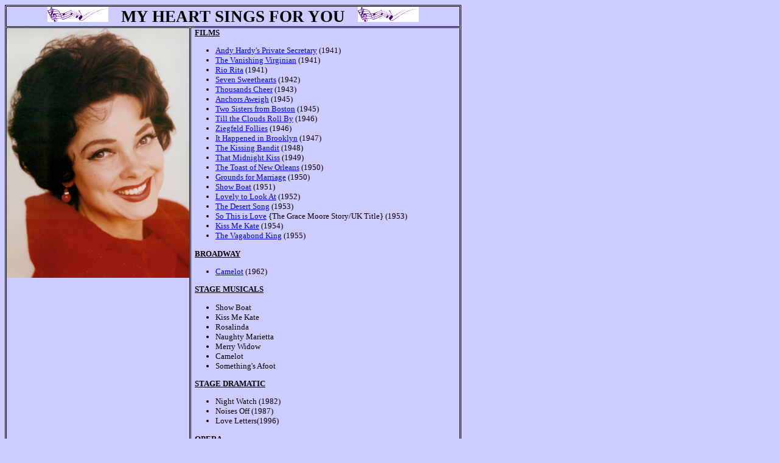

--- FILE ---
content_type: text/html
request_url: http://kathryngrayson.com/kgfilm.htm
body_size: 2150
content:
<!doctype html public "-//w3c//dtd html 3.2//en">

<html>

<head>
<title>The Official Kathryn Grayson Website - Filmography</title>
<meta name="GENERATOR" content="Arachnophilia 4.0">
<meta name="FORMATTER" content="Arachnophilia 4.0">
<style type="text/css"> 
<!-- 
	td, ul { font-family: "verdana"; font-size: 10pt }
	th { font-family: "verdana"; font-size: 20pt }
	p  { font-family: "verdana"; font-size: 11pt; text-indent: 2em }
	
--> 
</style>
</head>

<body text=#000000 vLink=#800080 aLink=#ff0000 link=#0000ff bgcolor=#ccccff>
<!-- *********************************** MAIN TABLE ************************************** -->
<table bordercolor="black" cellspacing="1" cellpadding="0" width="750" border="1">

<!-- *********************************1ST ROW: TABLE HEADING *********************************** -->
  <tr>
    <th valign="center" align="middle" width="750" colspan="2">
	<img height="25" src="swstaff11.gif" width="100">
		&nbsp;&nbsp;MY HEART SINGS FOR YOU&nbsp;&nbsp;
	<img height="25" src="swstaff11.gif" width="100"></th>
 </tr>

<!-- ********************************* 2ND ROW:  ********************************************** -->
  
<tr>
<!-- ********************************* PICTURE (CELL 1) *************************************** -->
    <td width="300" valign="top" cellpadding="0">
    <img src="kghome.jpg" height="410" width="300" alt="Lovely Kathryn Grayson">
  </td>

<!-- ********************************* CAREER-OGRAPHY (CELL 2) *********************************** -->
<td valign="top" align="left" width="450">&nbsp;&nbsp;<b><u>FILMS</u></b>
      <ul>
        <li><a href="kgahps.htm">Andy Hardy's Private Secretary</a> (1941)</li>
        <li><a href="kgvv.htm">The Vanishing Virginian</a>  (1941)</li>
        <li><a href="kgrr.htm">Rio Rita</a> (1941)</li> 
        <li><a href="kgss.htm">Seven Sweethearts</a> (1942)</li> 
        <li><a href="kgtc.htm">Thousands Cheer</a> (1943)</li> 
        <li><a href="kgaa.htm">Anchors Aweigh</a> (1945)</li> 
        <li><a href="kgtsfb.htm">Two Sisters from Boston</a> (1945)</li> 
        <li><a href="kgttcrb.htm">Till the Clouds Roll By</a> (1946)</li> 
        <li><a href="kgzf.htm">Ziegfeld Follies</a> (1946)</li> 
        <li><a href="kgihib.htm">It Happened in Brooklyn</a> (1947)</li> 
        <li><a href="kgkb.htm">The Kissing Bandit</a> (1948)</li> 
        <li><a href="kgtmk.htm">That Midnight Kiss</a> (1949)</li> 
        <li><a href="kgtono.htm">The Toast of New Orleans</a> (1950)</li> 
        <li><a href="kggfm.htm">Grounds for Marriage</a> (1950)</li> 
        <li><a href="kgsb.htm">Show Boat</a> (1951)</li> 
        <li><a href="kgltla.htm">Lovely to Look At</a> (1952)</li>
	  <li><a href="kgds.htm">The Desert Song</a> (1953)</li>
        <li><a href="kgstil.htm">So This is Love</a> {The Grace Moore Story/UK Title} (1953)</li> 
        <li><a href="kgkmk.htm">Kiss Me Kate</a> (1954)</li> 
        <li><a href="kgvk.htm">The Vagabond King</a> (1955)</li> 
   </ul>
&nbsp;&nbsp;<b><u>BROADWAY</u></b>
      <ul>
        <li><a href="kgcam.htm">Camelot</a> (1962)</li> 
   </ul>
&nbsp;&nbsp;<b><u>STAGE MUSICALS</u></b>
      <ul>
        <li>Show Boat</li>
        <li>Kiss Me Kate</li>
        <li>Rosalinda</li> 
        <li>Naughty Marietta</li> 
        <li>Merry Widow</li> 
        <li>Camelot</li> 
        <li>Something's Afoot</li>
   </ul>
&nbsp;&nbsp;<b><u>STAGE DRAMATIC</u></b>
      <ul>
        <li>Night Watch (1982)</li>
        <li>Noises Off (1987)</li>
        <li>Love Letters(1996)</li> 
   </ul>
&nbsp;&nbsp;<b><u>OPERA</u></b>
      <ul>
        <li>Madame Butterfly (1959)</li>
        <li>La Traviata (1960)</li>
        <li>La Boheme (1960)</li> 
        <li>Orpheus in the Underworld (1983)</li>
   </ul>
&nbsp;&nbsp;<b><u>NIGHTCLUBS</u></b>
      <ul>
        <li>Latin Quarter (New York City)</li>
        <li>Sahara  (Las Vegas)</li>
        <li>Riviera (Las Vegas)</li> 
        <li>Cocoanut Grove (Los Angeles)</li> 
        <li>Harrahs (Reno)</li> 
        <li>Moulin Rouge (Los Angeles)</li> 
	  <li>Eden Rock (Florida)</li>
        <li>Checkers (Sydney, Australia)</li>    
	  <li>Lido (Adelaide, Australia)</li>    
   </ul>
&nbsp;&nbsp;<b><u>CONCERT SERIES</u></b>
      <ul>
        <li>Capital Theater (New York City)</li>
        <li>London Palladium (London, England)</li>
        <li>Lincoln Center (New York City)</li> 
        <li>Steinway Hall (New York City)</li> 
        <li>Carnegie Hall (New York City)</li> 
        <li>Hollywood Bowl (Los Angeles, California)</li> 
	  <li>Evening with Kathryn Grayson (US Tour)</li>
        <li>Red Sox and Roses (Australian Tour)</li>        
   </ul>
&nbsp;&nbsp;<b><u>RADIO AND TELEVISION PERFORMANCES COMING SOON</u></b>
<br><br>
</tr>
</table>

<!-- ********************************* NAVIGATION BAR *********************************** -->
<table bordercolor="black" cellpadding="0" bgcolor="white" border="1" width="750">
<tr>
   <td  valign="top" align="center"><a href="index.htm"><img height="25" src="swstaff11.gif" border="0" 	width="110"><br><b>HOME</b></a></td>
   <td  valign="top" align="center"><a href="kgbio.htm"><img height="25" src="swstaff11.gif" border="0" 	width="110"><br><b>BIOGRAPHY</b></a></td>
   <td  valign="top" align="center"><a href="kgfilm.htm"><img height="25" src="swstaff11.gif" border="0" 	width="110"><br><b>FILMOGRAPHY</b></td>
   <td  valign="top" align="center"><a href="kgdisc.htm"><img height="25" src="swstaff11.gif" border="0" 	width="110"><br><b>DISCOGRAPHY</b></td>
   <td  valign="top" align="center"><a href="kgcds.htm"><img height="25" src="swstaff11.gif" border="0" 	width="110"><br><b>CD'S & PHOTOS</b></td>
   <td  valign="top" align="center"><a href="kgcps.htm"><img height="25" src="swstaff11.gif" border="0" 	width="110"><br><b>CURRENT PROJECTS</b></td>
</tr>
</table>
<!-- WiredMinds eMetrics tracking with Enterprise Edition V5.4 START -->
<script type='text/javascript' src='https://count.carrierzone.com/app/count_server/count.js'></script>
<script type='text/javascript'><!--
wm_custnum='fe0dfa27b89324a1';
wm_page_name='kgfilm.htm';
wm_group_name='/services/webpages/k/a/kathryngrayson.com/public';
wm_campaign_key='campaign_id';
wm_track_alt='';
wiredminds.count();
// -->
</script>
<!-- WiredMinds eMetrics tracking with Enterprise Edition V5.4 END -->
</body>
</html>
